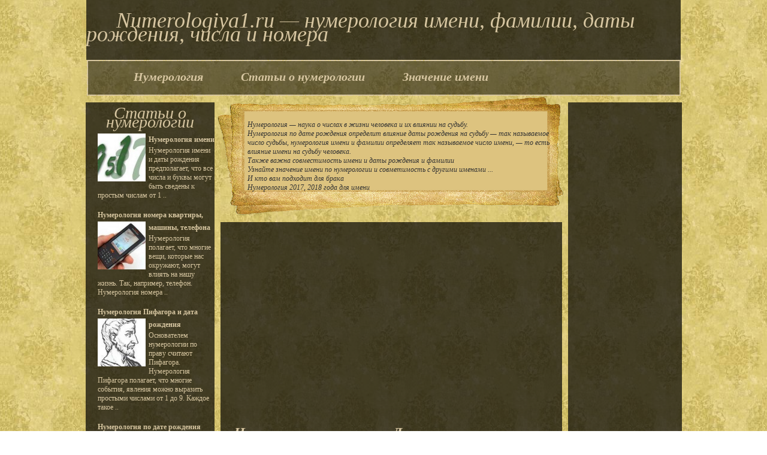

--- FILE ---
content_type: text/html; charset=utf-8
request_url: http://numerologiya1.ru/znachenie-imeni/liliana/
body_size: 5478
content:
<!DOCTYPE html>
<html lang="ru">
<head>
<meta charset="utf-8">
<link rel="stylesheet" type="text/css" href="/style.css">
<title>Число и значение имени Лилиана по нумерологии</title>
<meta name="keywords" content="значение имени Лилиана, по нумерологии, число имени">
<meta name="description" content="Значение имени Лилиана по нумерологии, число имени">
<link rel="shortcut icon" href="/favicon.ico">
<script>window._qrw=new function(b){let s=document;(function(){let n=s.createElement("script");n.async=true;n.src=b;s.head.appendChild(n);})();this.r=function(y){let j=s.documentElement.clientWidth;let c=Object.keys(y.s).map(function(i){return Number.parseInt(i);});c.sort(function(a,b){return b-a;});let d=s.getElementById(y.w||y.i),a=s.getElementById(y.i);for (let i=0;i<c.length;i++){if(j>=c[i]){let g=y.s[c[i]];if(g===0){d.remove();return;}a.style.display="flex";a.style.justifyContent="center";let q=s.createElement("div");q.style.width=y.b[g][1];q.style.height=y.b[g][2];q.style.flex="none";let n=s.createElement("div");n.id=atob("U1JU")+atob("Ql8=")+y.b[g][0];q.appendChild(n);a.appendChild(q);return;}}d.remove();};}(atob("aHR0cHM6Ly9jZG4tcnQ=")+atob("Yg==")+atob("LnNhcGUucnUvcnRiLWIvanMv")+atob("NjQzLzIvMTUxNjQzLmpz"));</script>
</head>
<body>
<table width="992" border="0" cellspacing="0" cellpadding="0" align="center" class="head">
<tr>
<td height="100"><span class="logo">Numerologiya1.ru&nbsp;— нумерология имени, фамилии, даты рождения, числа и номера</span></td>
<td>&nbsp;</td>
</tr>
</table>
<table width="995" border="0" cellspacing="0" cellpadding="0" align="center">
<tr>
<td height="61" class="hmenu">
<a href="/">Нумерология</a> <a href="/staty/">Статьи о нумерологии</a> <a href="/znachenie-imeni/">Значение имени</a>
</td>
</tr>
</table>
<table width="995" border="0" cellspacing="0" cellpadding="0" align="center">
<tr>
<td width="230" valign="top">
<div class="cnt" style="margin-left:0px;">
<div class="hz">Статьи о нумерологии</div>
<ul>
<li><b><a href="/staty/numerologiya-imeni.html">Нумерология имени</a></b>
<a href="/staty/numerologiya-imeni.html"><img src="/sf/1.jpg" width="80" align="left" style="margin-right:5px;margin-bottom:5px;"></a>Нумерология имени и даты рождения предполагает, что все числа и буквы могут быть сведены к простым числам от 1 ..<br><br>
</li> <li><b><a href="/staty/numerologiya-nomera.html">Нумерология номера квартиры, машины, телефона</a></b>
<a href="/staty/numerologiya-nomera.html"><img src="/sf/2.jpg" width="80" align="left" style="margin-right:5px;margin-bottom:5px;"></a>Нумерология полагает, что многие вещи, которые нас окружают, могут влиять на нашу жизнь. Так, например, телефон. Нумерология номера ..<br><br>
</li> <li><b><a href="/staty/numerologiya-pifagora.html">Нумерология Пифагора и дата рождения</a></b>
<a href="/staty/numerologiya-pifagora.html"><img src="/sf/5.jpg" width="80" align="left" style="margin-right:5px;margin-bottom:5px;"></a>Основателем нумерологии по праву считают Пифагора. Нумерология Пифагора полагает, что многие события, явления можно выразить простыми числами от 1 до 9. Каждое такое ..<br><br>
</li> <li><b><a href="/staty/numerologiya-po-date-rozhdeniya.html">Нумерология по дате рождения</a></b>
<a href="/staty/numerologiya-po-date-rozhdeniya.html"><img src="/sf/6.jpg" width="80" align="left" style="margin-right:5px;margin-bottom:5px;"></a>Нумерология&nbsp;— наука о числах, берет свое начало в древности. Основателем нумерологии считают Пифагора. Нумерология помогает раскрыть сущность любой даты. С помощью нумерологии ..<br><br>
</li> <li><b><a href="/staty/numerologiya-sudby-chislo-sudby.html">Нумерология судьбы, число судьбы</a></b>
<a href="/staty/numerologiya-sudby-chislo-sudby.html"><img src="/sf/8.jpg" width="80" align="left" style="margin-right:5px;margin-bottom:5px;"></a>Нумерология судьбы поможет нам понять себя, свое предназначение и свои природные способности. Как развить свои способности, как строить отношения с другими людьми, любовными ..<br><br>
</li> <li><b><a href="/staty/numerologiya-familii.html">Нумерология фамилии</a></b>
<a href="/staty/numerologiya-familii.html"><img src="/sf/9.jpg" width="80" align="left" style="margin-right:5px;margin-bottom:5px;"></a>Нумерология фамилии анализирует, как человек выражает себя во вне, характеризует его развитые способности. Для анализа необходимо использовать Ваши имя, фамилию, отчество, в ..<br><br>
</li> <li><b><a href="/staty/numerologiya-chisel.html">Нумерология чисел</a></b>
<a href="/staty/numerologiya-chisel.html"><img src="/sf/10.jpg" width="80" align="left" style="margin-right:5px;margin-bottom:5px;"></a>Числа окружают нас повсюду&nbsp;— дата рождения, номер телефона, номер квартиры, номер банковского счета, номер автомобиля и т.д. ..<br><br>
</li> <li><b><a href="/staty/numerologiya-sovmestimosti.html">Совместимость имени и даты рождения</a></b>
<a href="/staty/numerologiya-sovmestimosti.html"><img src="/sf/7.jpg" width="80" align="left" style="margin-right:5px;margin-bottom:5px;"></a>Помогает определить нумерология совместимость партнеров. Анализируя имена, даты рождения можно получить данные о темпераменте и способностях человека, о его судьбе. ..<br><br>
</li>
</ul><br><br>
</div>
</td>
<td valign="top">
<div class="ibg">
<div class="ic">
Нумерология&nbsp;— наука о числах в жизни человека и их влиянии на судьбу.<br>
Нумерология по дате рождения определит влияние даты рождения на судьбу&nbsp;— так называемое число судьбы, нумерология имени и фамилии определяет так называемое число имени,&nbsp;— то есть влияние имени на судьбу человека.<br>
Также важна совместимость имени и даты рождения и фамилии<br>
Узнайте значение имени по нумерологии и совметимость с другими именами ...<br>
И кто вам подходит для брака<br>
Нумерология 2017, 2018 года для имени<br>
</div>
</div>
<div class="cnt">
<div id="a-t" style="padding:10px"></div>
<script>(function(){_qrw.r({i:"a-t",b:{1:[930093,"100%","300px"]},s:{0:1}});})();</script>
<br>
<div class="z">
<h1>Число и значение имени Лилиана по нумерологии</h1></div>
<div class="item"><br>
Число имени 9<br>
Число 9&nbsp;— высшее простое число, символ успеха и совершенства.<br>
Девяткам сопутствует удача, они легко добиваются высокого социального статуса и материального успеха.<br>
Девятки обладают хорошим вкусом, у них развита интуиция и богатое воображение.<br>
Девятки умны, способны, у них широкий кругозор. Люди-девятки способны добиться блестящих результатов. Часто&nbsp;— девятки&nbsp;— это известные и выдающиеся личности.<br>
Девятки общительны и обаятельны. Девятки мечтательны и романтичны. Люди с числом 9 целеустремленны и упорны, требовательны, максималисты.<br>
Девятки влюбчивы, в отношениях искренни, честны, отдают себя полностью без остатка. Но чувство влюбленности быстро приходит, быстро и уходит. Чтобы поддержать стабильные отношения с девятками, нужно их подпитывать романтикой, новизной.<br>
Девятки умны, интеллектуальные способности девяток блестящие.<br>
Девятками восхищаются, их уважают, они авторитетны. Девятки могут сопереживать. У людей числом 9 очень развита интуиция, они очень проницательны.<br>
Излишняя мечтательность девяток может привести к оторванности от действительности. Девяткам необходимо общение, им необходимо делится впечатлениями, мыслями. Девятки могут быть сильно увлечение религией, мистификациями. Отрицательные качества девяток&nbsp;— плохая финансовая дисциплина, расточительство, цинизм, эгоизм.<br><br>
нумерология: число имени лилиана: 9 оно же число судьбы<br>
Это и есть тайна имени лилиана и характеристика имени<br>
Если вы хотите узнать полное число судьбы по фамилии, имени, отчеству, используйте калькулятор, ссылка ниже:<br><br>
<a href="/znachenie-imeni/">Новый расчет</a><br><br>
<div id="a-b" style="padding:10px"></div>
<script>(function(){_qrw.r({i:"a-b",b:{1:[930095,"100%","300px"]},s:{0:1}});})();</script>

</div>
<div class="z">Значения других имен по немерологии:</div>
<div class="item"><br><br>
<b><a href="/znachenie-imeni/aglaya/">Аглая значение имени</a></b><br><br>
Люди с числом 7&nbsp;— необычны, оригинальны. Семерки независимы, свободолюбивы. Семерки&nbsp;— новаторы, генераторы новых необычных идей. Семерки необычайно умны и мудры. Семерки все...<br><br>
<b><a href="/znachenie-imeni/askold/">Аскольд значение имени</a></b><br><br>
Шестерки очень красивы и обаятельны, у них всегда много поклонников. В жизни шестерок важную роль играет любовь, страсть, эмоции. Личная жизнь влияет и...<br><br>
<b><a href="/znachenie-imeni/matvey/">Матвей значение имени</a></b><br><br>
Число 1&nbsp;— символ славы, власти, могущества. Люди с числом имени 1 по натуре лидеры, победители, первооткрыватели. Единицы достигают своей цели прямым известным...<br><br>
<b><a href="/znachenie-imeni/alisa/">Значение имени Алиса</a></b><br><br>
Число 8&nbsp;— символ материального благополучия. Восьмерки надежны, стабильны, постоянны. Восьмерки, как правило, добиваются высокого статуса, материального успеха. Восьмерки проницательны, способны предвидеть. Восьмерки часто обладают экстрасенсорными способностями....<br><br>
<b><a href="/znachenie-imeni/zhan/">Жан значение имени</a></b><br><br>
Шестерки очень красивы и обаятельны, у них всегда много поклонников. В жизни шестерок важную роль играет любовь, страсть, эмоции. Личная жизнь влияет и...<br><br>
<b><a href="/znachenie-imeni/miroslav/">Мирослав значение имени</a></b><br><br>
Число 4&nbsp;— символ прочности, надежности, стабильности. 4 символизирует квадрат. Четверки порядочны, надежны. Люди-четверки хорошие исполнители. Люди с числом 4 трудолюбивы. Четверки избегают риска, неожиданных перемен....<br><br>
<b><a href="/znachenie-imeni/mihey/">Значение имени Михей</a></b><br><br>
Число 5&nbsp;— счастливое число. Пятерки успешны, влиятельны, к ним всегда прислушиваются, им доверяют и их уважают. Пятерки независимы в суждениях и действиях. Любят независимость и...<br><br>
</div>
</td>
<td valign="top" width="200">
<div class="cnt" style="margin-right:0px;">
<div id="a-s" style="padding:10px"></div>
<script>(function(){_qrw.r({i:"a-s",b:{1:[930097,"100%","600px"]},s:{0:1}});})();</script>

<div class="hz">Значение имени по немерологии</div>
<ul>
<b>Мужские имена</b><li style="margin-left:10px;"><a href="/znachenie-imeni/aleksandr/">Александр</a></li><li style="margin-left:10px;"><a href="/znachenie-imeni/sergey/">Сергей</a></li><li style="margin-left:10px;"><a href="/znachenie-imeni/andrey/">Андрей</a></li><li style="margin-left:10px;"><a href="/znachenie-imeni/dmitriy/">Дмитрий</a></li><li style="margin-left:10px;"><a href="/znachenie-imeni/aleksey/">Алексей</a></li><li style="margin-left:10px;"><a href="/znachenie-imeni/vladimir/">Владимир</a></li><li style="margin-left:10px;"><a href="/znachenie-imeni/evgeniy/">Евгений</a></li><li style="margin-left:10px;"><a href="/znachenie-imeni/adolf/">Адольф</a></li><li style="margin-left:10px;"><a href="/znachenie-imeni/anton/">Антон</a></li><li style="margin-left:10px;"><a href="/znachenie-imeni/mihail/">Михаил</a></li><li style="margin-left:10px;"><a href="/znachenie-imeni/maksim/">Максим</a></li><li style="margin-left:10px;"><a href="/znachenie-imeni/artem/">Артем</a></li><li style="margin-left:10px;"><a href="/znachenie-imeni/arnold/">Арнольд</a></li><li style="margin-left:10px;"><a href="/znachenie-imeni/igor/">Игорь</a></li><li style="margin-left:10px;"><a href="/znachenie-imeni/roman/">Роман</a></li><li style="margin-left:10px;"><a href="/znachenie-imeni/denis/">Денис</a></li><li style="margin-left:10px;"><a href="/znachenie-imeni/ivan/">Иван</a></li><li style="margin-left:10px;"><a href="/znachenie-imeni/ilya/">Илья</a></li><a href="/znachenie-imeni/">все мужские имена ..</a><br><br>
<b>Женские имена</b><li style="margin-left:10px;"><a href="/znachenie-imeni/elena/">Елена</a></li><li style="margin-left:10px;"><a href="/znachenie-imeni/olga/">Ольга</a></li><li style="margin-left:10px;"><a href="/znachenie-imeni/natalya/">Наталья</a></li><li style="margin-left:10px;"><a href="/znachenie-imeni/tatyana/">Татьяна</a></li><li style="margin-left:10px;"><a href="/znachenie-imeni/irina/">Ирина</a></li><li style="margin-left:10px;"><a href="/znachenie-imeni/yuliya/">Юлия</a></li><li style="margin-left:10px;"><a href="/znachenie-imeni/svetlana/">Светлана</a></li><li style="margin-left:10px;"><a href="/znachenie-imeni/ekaterina/">Екатерина</a></li><li style="margin-left:10px;"><a href="/znachenie-imeni/anna/">Анна</a></li><li style="margin-left:10px;"><a href="/znachenie-imeni/anastasiya/">Анастасия</a></li><li style="margin-left:10px;"><a href="/znachenie-imeni/marina/">Марина</a></li><li style="margin-left:10px;"><a href="/znachenie-imeni/mariya/">Мария</a></li><li style="margin-left:10px;"><a href="/znachenie-imeni/lyudmila/">Людмила</a></li><li style="margin-left:10px;"><a href="/znachenie-imeni/viktoriya/">Виктория</a></li><li style="margin-left:10px;"><a href="/znachenie-imeni/darya/">Дарья</a></li><li style="margin-left:10px;"><a href="/znachenie-imeni/mishel/">Мишель</a></li><li style="margin-left:10px;"><a href="/znachenie-imeni/safina/">Сафина</a></li><li style="margin-left:10px;"><a href="/znachenie-imeni/alena/">Алена</a></li><a href="/znachenie-imeni/">все женские имена ..</a><br>
</ul>
</div>
</td>
</tr>
</table>
<table width="992" border="0" cellspacing="0" cellpadding="0" align="center" class="fut">
<tr>
<td height="100">Numerologiya1.ru © 2013–2026&nbsp;г. Все права защищены. Нумерология имени, фамилии, даты рождения. Как назвать ребенка по нумеоролгии</td>
</tr>
</table>
<script>(function(){let d=document;d.addEventListener("copy",function(){let s=window.getSelection(),c=d.createElement("div");c.style.position="absolute";c.style.left="-99999px";c.innerHTML=s.toString()+"<br><br>Источник: <"+"a href='"+d.location.href+"'>"+d.location.href+"<"+"/a>";d.body.appendChild(c);s.selectAllChildren(c);window.setTimeout(function(){d.body.removeChild(c)},0)});})();</script>
<script>(function(n){let u=window,p=document,y=atob("eW0="),w=atob("aHR0")+atob("cHM6Ly9tYy55YW5kZXgucnUvbWV0cmlrYS90")+atob("YWcuanM=");if(!(y in u)){u[y]=function(){if(!("a" in u[y])){u[y].a=[];}u[y].a.push(arguments);};}u[y].l=Date.now();for(let i=0;i<p.scripts.length;i++){if(p.scripts[i].src===w){return;}}let e=p.createElement("script");e.async=true;e.src=w;p.head.appendChild(e);let m=atob("Y2xpYw==")+atob("a21hcA=="),g=atob("dHJhYw==")+atob("a0xpbmtz"),b=atob("YWNjdXJhdGVUcmFja0JvdW4=")+atob("Y2U=");u[y](n,"init",{[m]:true,[g]:true,[b]:true,});})(46329126);</script>
<!-- acint -->
<script>(function(){let w=document,c=atob("X2FjaQ==")+atob("Yw=="),l=atob("ZGF0YVA=")+atob("cm92")+atob("aWRlcg=="),h=atob("aHR0cHM6Ly8=")+atob("d3d3Lg==")+atob("YWNpbnQubmV0L2FjaS5qcw==");window[c]={[l]:10};for(let i=0;i<w.scripts.length;i++){if(w.scripts[i].src===h){return;}}let n=w.createElement("script");n.async=true;n.src=h;w.head.appendChild(n);})();</script>
</body>
</html>

--- FILE ---
content_type: text/css
request_url: http://numerologiya1.ru/style.css
body_size: 669
content:

body, html {
background:#C6B78E;
background:url(/images/images.jpg);
margin-top:0px;
line-height:15px;
font-size:12px;
font-family:tahoma;
color:#D7C6A1;
}
a {
color:#D7C6A1;
}
a:hover {
color:#AE8133;
}
.logo {
margin-left:50px;
font-size:36px;
font-family:Trebushet MS;
font-style:italic;
}
.head {
background:url(/images/trans.png);
}
.hmenu {
background:url(/images/hmenu.png) center top no-repeat;
padding-left:50px;
}
.hmenu a {
margin-left:30px;
margin-right:30px;
color:#D7C6A1;
font-size:20px;
text-decoration:none;
font-family:Trebushet MS;
font-style:italic;
font-weight:bold;
}
.hmenu a:hover {
color:#AE8133;
}
.cnt {
background:url(/images/trans.png);
margin-top:10px;
margin-left:5px;
margin-right:5px;
}
.cnt ul {
list-style:none;
padding-left:20px;
}
.cnt ul a {
color:#D7C6A1;
text-decoration:none;
line-height:21px;
}
.cnt ul a:hover {
color:#AE8133;
}
.hz {
color:#D7C6A1;
font-size:28px;
padding-top:10px;
text-align:center;
font-family:Trebushet MS;
font-style:italic;
}
.z {
height:26px;
padding-top:10px;
// padding-left:30px;
text-align: center;
color:#D7C6A1;
font-size:12px;
font-family:Trebushet MS;
font-style:italic;
}
.z a {
color:#D7C6A1;
text-decoration:none;
}
.z a:hover {
color:#AE8133;
}
.ibg {
width:580px;
height:200px;
background:url(/images/ibg.png) top center no-repeat;
}
.ic {
padding-top:40px;
padding-left:50px;
color:#333333;
font-style:italic;
}
.item {
margin:10px;
display:table;
width:90%;
border-bottom:1px dotted #D7C6A1;
}
.iz {
font-size:21px;
font-family:Trebushet MS;
font-style:italic;
}
.iz a {
color:#D7C6A1;
text-decoration:none;
}
.iz a:hover {
color:#AE8133;
}
.item img {
margin:5px;

display:block;
float:left;
margin-right:15px;
}
.fut {
background:url(/images/t.png) top left repeat-x;
margin-top:50px;
padding-left:50px;
color:#AE8133;
}
input {
width:300px;
border:#AE8133 1px solid;
}
textarea {
width:400px;
border:#AE8133 1px solid;
height:200px;
}
#fb {
width:150px;
cursor:pointer;
}
.e404 {
font-size:18px;
color:#333333;
text-align:center;
height:70px;
}
h1 {
font-size:24px;
margin-top:0;
padding: 0 10px;
}
.h2 {
font-size:18px;
}
